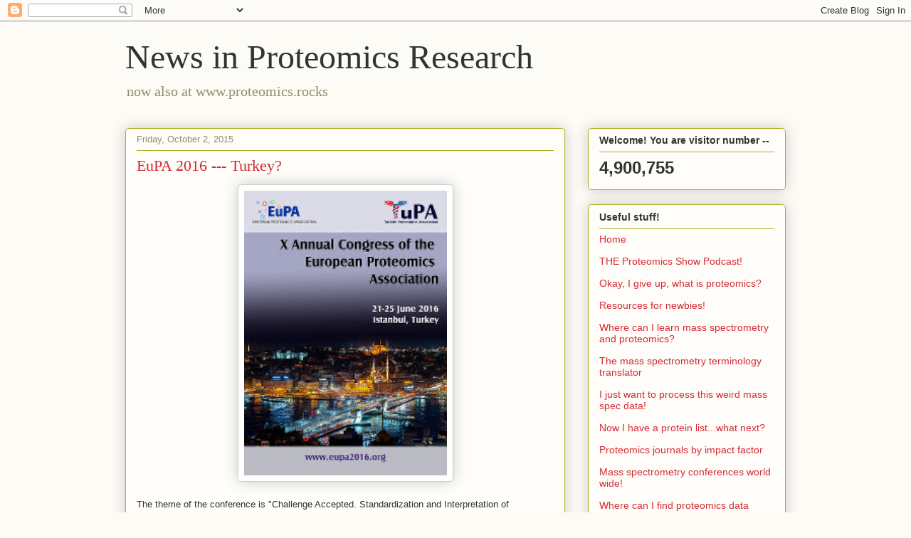

--- FILE ---
content_type: text/html; charset=UTF-8
request_url: https://proteomicsnews.blogspot.com/b/stats?style=BLACK_TRANSPARENT&timeRange=ALL_TIME&token=APq4FmBNnaUEKaDl4u4OG4FmLmIhZ9HeFGAR0vXLeBnwpvGxF0KaiUycQ_dX8oE5Jla6dQ66C8D1-Gu8cn-sMLiSspt3bZBaKw
body_size: -21
content:
{"total":4900755,"sparklineOptions":{"backgroundColor":{"fillOpacity":0.1,"fill":"#000000"},"series":[{"areaOpacity":0.3,"color":"#202020"}]},"sparklineData":[[0,9],[1,10],[2,8],[3,5],[4,4],[5,6],[6,8],[7,8],[8,6],[9,6],[10,8],[11,8],[12,11],[13,10],[14,13],[15,11],[16,17],[17,19],[18,19],[19,38],[20,17],[21,11],[22,17],[23,16],[24,18],[25,15],[26,16],[27,20],[28,100],[29,4]],"nextTickMs":20338}